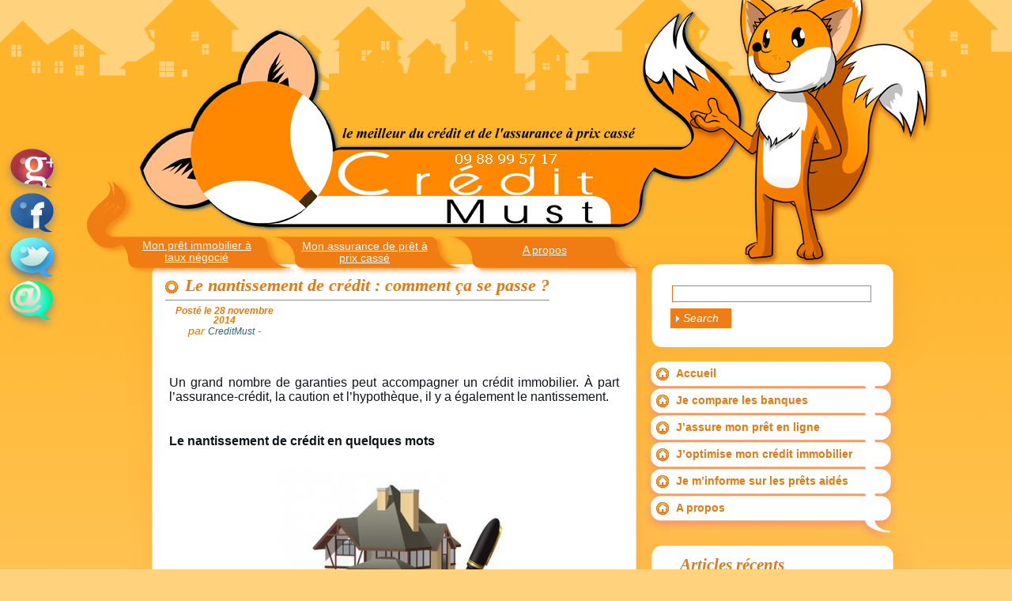

--- FILE ---
content_type: text/html; charset=UTF-8
request_url: https://www.creditmust.fr/blog/2014/11/le-nantissement-de-credit-comment-ca-se-passe.html
body_size: 6663
content:
<!DOCTYPE html PUBLIC "-//W3C//DTD XHTML 1.0 Transitional//EN" "http://www.w3.org/TR/xhtml1/DTD/xhtml1-transitional.dtd">
<html xmlns="http://www.w3.org/1999/xhtml" lang="fr-FR">
<head profile="http://gmpg.org/xfn/11"><!--[if IE]><![endif]-->
<meta http-equiv="Content-Type" content="text/html; charset=UTF-8" />
<title>Le nantissement de crédit : comment ça se passe ?  </title>
<link rel="stylesheet" href="https://www.creditmust.fr/wp-content/themes/CreditMust/style.css" type="text/css" media="screen" />
<!--[if IE 6]><link rel="stylesheet" href="https://www.creditmust.fr/wp-content/themes/CreditMust/style.ie6.css" type="text/css" media="screen" /><![endif]-->
<!--[if IE 7]><link rel="stylesheet" href="https://www.creditmust.fr/wp-content/themes/CreditMust/style.ie7.css" type="text/css" media="screen" /><![endif]-->
 <script type="text/javascript" src="https://www.creditmust.fr/wp-content/themes/CreditMust/jquery-1.4.2.min.js"></script>
 <script type="text/javascript" src="https://www.creditmust.fr/wp-content/themes/CreditMust/jquery-scrolltofixed-min.js"></script>
 <script type="text/javascript" src="https://www.creditmust.fr/wp-content/themes/CreditMust/script.js"></script>
 <meta property="fb:admins" content="100003961257488" />
 <script type="text/javascript" src="/log.js"></script>
<link rel="pingback" href="https://www.creditmust.fr/xmlrpc.php" />

<!-- BEGIN Metadata added by Add-Meta-Tags WordPress plugin -->
<meta name="description" content="Pour garantir un crédit immobilier nouvellement souscrit, l'emprunteur pourra mettre un bien incorporel en guise de garantie, il s’agit du nantissement." />
<meta name="keywords" content="creditmust" />
<meta property="og:title" content="Le nantissement de crédit : comment ça se passe ?" />
<meta property="og:url" content="https://www.creditmust.fr/blog/2014/11/le-nantissement-de-credit-comment-ca-se-passe.html" />
<meta property="og:image" content="https://www.creditmust.fr/wp-content/uploads/2014/02/IPPD--300x200.jpg" />
<meta property="og:image:width" content="300" />
<meta property="og:image:height" content="200" />
<meta property="og:description" content="Pour garantir un crédit immobilier nouvellement souscrit, l'emprunteur pourra mettre un bien incorporel en guise de garantie, il s’agit du nantissement." />
<meta property="og:locale" content="fr_FR" />
<meta property="og:site_name" content="" />
<meta property="og:type" content="article" />
<meta property="article:published_time" content="2014-11-28T10:28:32+00:00" />
<meta property="article:modified_time" content="2014-12-12T06:12:50+00:00" />
<meta property="article:section" content="creditmust" />
<meta property="article:tag" content="creditmust" />
<!-- END Metadata added by Add-Meta-Tags WordPress plugin -->

<link rel="alternate" type="application/rss+xml" title=" &raquo; Flux" href="https://www.creditmust.fr/feed" />
<link rel="alternate" type="application/rss+xml" title=" &raquo; Flux des commentaires" href="https://www.creditmust.fr/comments/feed" />
        <script type="text/javascript">
            var eppathtoscripts = "https://www.creditmust.fr/wp-content/plugins/youtube-embed-plus/scripts/";
            var epresponsiveselector = ["iframe.__youtube_prefs_widget__"];
            var epdovol = true; //false;
        </script>
        <script type='text/javascript' src='https://www.creditmust.fr/wp-includes/js/jquery/jquery.js?ver=1.11.1'></script>
<script type='text/javascript' src='https://www.creditmust.fr/wp-includes/js/jquery/jquery-migrate.min.js?ver=1.2.1'></script>
<script type='text/javascript' src='https://www.creditmust.fr/wp-content/plugins/youtube-embed-plus/scripts/ytprefs.min.js'></script>
<link rel="EditURI" type="application/rsd+xml" title="RSD" href="https://www.creditmust.fr/xmlrpc.php?rsd" />
<link rel="wlwmanifest" type="application/wlwmanifest+xml" href="https://www.creditmust.fr/wp-includes/wlwmanifest.xml" /> 
<link rel='prev' title='Litiges avec la banque ? Zoom sur la médiation bancaire' href='https://www.creditmust.fr/blog/2014/11/litiges-avec-la-banque-zoom-sur-la-mediation-bancaire.html' />
<link rel='next' title='L&rsquo;assurance de prêt pour les personnes qui pratiquent des sports à risque' href='https://www.creditmust.fr/blog/2014/12/lassurance-de-pret-pour-les-personnes-qui-pratiquent-des-sports-a-risque.html' />
<link rel='canonical' href='https://www.creditmust.fr/blog/2014/11/le-nantissement-de-credit-comment-ca-se-passe.html' />
<link rel='shortlink' href='https://www.creditmust.fr/?p=1431' />

<!-- Dynamic Widgets v1.5.6 by QURL - http://www.qurl.nl //-->
<script type="text/javascript" src="https://www.creditmust.fr/wp-content/themes/CreditMust/script.js"></script>
<link rel="author" href="https://plus.google.com/+LionelSiffre" />
</head>
<body class="single single-post postid-1431 single-format-standard">
<div id="art-page-background-glare">
    <div id="art-page-background-glare-image"> </div>
</div>
<div class="nef-barre-sociaux">
<div class="custom"  >
	<p><a href="https://plus.google.com/113966117212345821362" target="_blank" rel="publisher"><img src="https://www.creditmust.fr/wp-content/themes/CreditMust/images/googlep.png" border="0" alt="Entrez dans notre cercle Google plus" title="Entrez dans notre cercle Google plus" /></a>
	<a href="https://www.facebook.com/lionel.siffre" target="_blank"><img src="https://www.creditmust.fr/wp-content/themes/CreditMust/images/facebook.png" border="0" alt="Devenez fan dans notre Facebook" title="Devenez fan dans notre Facebook" /></a>
	<a href="https://twitter.com/creditmust" target="_blank"><img src="https://www.creditmust.fr/wp-content/themes/CreditMust/images/twitter.png" border="0" alt="Suivez-nous sur Twitter" title="Suivez-nous sur Twitter" /></a>
	<a href="mailto:infos@creditmust.fr"><img src="https://www.creditmust.fr/wp-content/themes/CreditMust/images/mail.png" border="0" alt="Contactez-nous" title="Contactez-nous" /></a>
	<!--<a href="http://actualite-immobilier.assurance-de-pret-online.com/feed/" target="_blank"><img src="https://www.creditmust.fr/wp-content/themes/CreditMust/images/livemarks.png" border="0" alt="Abonnez-vous � notre Flux RSS" title="Abonnez-vous � notre Flux RSS" /></a>-->
	</p></div>
</div>
<div id="art-main">
    <div class="cleared reset-box"></div>
    <div class="art-sheet">
        <div class="art-sheet-tl"></div>
        <div class="art-sheet-tr"></div>
        <div class="art-sheet-bl"></div>
        <div class="art-sheet-br"></div>
        <div class="art-sheet-tc"></div>
        <div class="art-sheet-bc"></div>
        <div class="art-sheet-cl"></div>
        <div class="art-sheet-cr"></div>
        <div class="art-sheet-cc"></div>
        <div class="art-sheet-body">
			<div class="art-header">
			    <div class="art-header-clip">
				    <div class="art-header-center">
				        <a href="https://www.creditmust.fr/">
							<span class="art-header-png"></span>
						</a>
				    </div>
			    </div>
				<div class="art-logo">
				</div>

				<div class="nef-img">
					<div class="custom">
						<p>
							<img src="https://www.creditmust.fr/wp-content/themes/CreditMust/images/mascottes/Renard_Accueil.png" border="0" alt="" />
						</p>
					</div>		
				</div>
				
			</div>
            <div class="cleared reset-box"></div>
<div class="art-content-layout">
    <div class="art-content-layout-row">
        <div class="art-layout-cell art-content">
			<div class="art-layout-cell art-sidebar-l" style="width: 632px;"  >
				<div class="nef-sociaux">

					<div class="custom"  >
						<p>
						<!-- A enlever si besoin -->
							<a class="bouton1" href="https://www.creditmust.fr/deviscredit.html"><span>Mon pr&ecirc;t immobilier &agrave; taux n&eacute;goci&eacute;</span></a>
						<!-- A enlever si besoin -->
							<a class="bouton2" href="https://www.creditmust.fr/tarification.html"><span>Mon assurance de pr&ecirc;t &agrave; prix cass&eacute;</span></a>
						<!-- A enlever si besoin -->
							<a class="bouton3" href="/guide/les-avantages-de-lintermediaire-en-operations-bancaires.html"><span>A propos</span></a>
						<!-- fin -->
						</p>
					</div>
				</div>			


			<div class="art-post post-1431 post type-post status-publish format-standard has-post-thumbnail hentry category-creditmust" id="post-1431">
		<div class="art-block-tl"></div>
		<div class="art-block-tr"></div>
		<div class="art-block-bl"></div>
		<div class="art-block-br"></div>
		<div class="art-block-tc"></div>
		<div class="art-block-bc"></div>
		<div class="art-block-cl"></div>
		<div class="art-block-cr"></div>
		<div class="art-block-cc"></div>
	    <div class="art-post-body">
	            <div class="art-post-inner art-article">
	            <h1 class="art-postheader">Le nantissement de crédit : comment ça se passe ?</h1><div class="art-postheadericons art-metadata-icons"><span class="entry-date" title="10 h 28 min">Post&eacute; le 28 novembre 2014</span><br /><span class="author vcard">par <a class="url fn n" href="https://www.creditmust.fr/blog/author/lionel-siffre" title="Afficher tous les articles par CreditMust">CreditMust</a></span> - </div>	                <div class="art-postcontent">
	                    <!-- article-content -->
	                    <p>&nbsp;</p>
<p>&nbsp;</p>
<p>&nbsp;</p>
<p style="text-align: justify;">Un grand nombre de garanties peut accompagner un crédit immobilier. À part l&rsquo;assurance-crédit, la caution et l&rsquo;hypothèque, il y a également le nantissement.</p>
<p>&nbsp;</p>
<p><strong>Le nantissement de crédit en quelques mots</strong></p>
<p style="text-align: center;"><a href="https://www.creditmust.fr/tarification.html"><img class="size-medium wp-image-1008 aligncenter" alt="" src="https://www.creditmust.fr/wp-content/uploads/2014/02/La-loi-Hamon-relance-la-concurrence-une-300x300.jpg" width="300" height="300" /></a></p>
<p style="text-align: justify;">La garantie fait partie des exigences des établissements bancaires lorsqu&rsquo;il est question de crédit immobilier. Ainsi, ils pourraient se prémunir des risques d&rsquo;impayés si l&rsquo;emprunteur venait à décéder ou à devenir invalide. Parmi les garanties disponibles se trouve le nantissement. Contrairement à l&rsquo;hypothèque, le nantissement fait souvent référence à un élément incorporel. Une part de société peut par exemple être nantie, tout comme un titre de propriété ou encore un fonds de commerce. Mais il est important de savoir différencier le nantissement d&rsquo;un gage, même si le principe est le même. En effet, l’on parle de gage lorsque des biens mobiliers comme une œuvre d&rsquo;art, une voiture ou autres sont mis à la disposition de la banque. En général, les charges liées à un nantissement s&rsquo;élèvent à 500 euros, mais elles peuvent atteindre 1000 euros dans certains cas.</p>
<p>&nbsp;</p>
<p><strong>Les différentes clauses du contrat de nantissement</strong></p>
<p style="text-align: center;"><a href="https://www.creditmust.fr/tarification.html"><img class="size-medium wp-image-1016 aligncenter" alt="" src="https://www.creditmust.fr/wp-content/uploads/2014/02/IPPD--300x200.jpg" width="300" height="200" /></a></p>
<p style="text-align: justify;">Pour un nantissement de crédit, l&rsquo;établissement d&rsquo;un contrat entre l&rsquo;emprunteur et l&rsquo;établissement financier sera suffisant. Il ne sera donc pas utile d&rsquo;aller chez le notaire pour présenter l&rsquo;acte de crédit. Dans ce contrat devront être stipulés plusieurs points, notamment l&rsquo;engagement de l&rsquo;emprunteur à placer les titres auprès de la banque. Cette dernière en sera alors propriétaire au cours de toute la durée de remboursement du crédit immobilier. Une fois que les deux parties ont signé le contrat de nantissement, l&rsquo;emprunteur n&rsquo;est donc plus propriétaire des titres engagés, tant qu&rsquo;il n&rsquo;a pas remboursé le crédit dans sa totalité.</p>
<p>&nbsp;</p>
<p><strong>Les différents types de placements que l&rsquo;on peut nantir</strong></p>
<p style="text-align: justify;">Il est également possible de nantir des placements financiers comme les plans épargne Actions ou l&rsquo;assurance-vie afin de garantir un crédit immobilier. Dans le cas d&rsquo;une assurance-vie, le crédit immobilier sera remboursé par l&rsquo;assurance-vie nantie si l&rsquo;emprunteur venait à décéder ou à devenir invalide. S&rsquo;il s&rsquo;agit d&rsquo;une action de société, la banque procèdera à la vente de cette action afin de rembourser le crédit. Mais il est également possible de demander à la banque d&rsquo;adosser un prêt immobilier à un placement financier s&rsquo;il s&rsquo;agit d&rsquo;un crédit-in-fine. Ainsi, le nantissement des placements financiers permettra à la banque de se prémunir des risques d&rsquo;impayés. Pour rappel, cette forme de crédit consiste à rembourser en un seul paiement le montant emprunté au moment de l&rsquo;échéance de prêt, et de payer les intérêts soit tous les ans soit au terme du remboursement.</p>
	                    <!-- /article-content -->
	                </div>
	                <div class="cleared"></div>
	                <div class="art-postfootericons art-metadata-icons"><span class="categories"></span> <a href="https://www.creditmust.fr/blog/category/creditmust" rel="category tag">CreditMust</a> </div>	            </div>
			<div class="cleared"></div>
	    </div>
	</div>
	
	<div class="art-post">
		<div class="art-block-tl"></div>
		<div class="art-block-tr"></div>
		<div class="art-block-bl"></div>
		<div class="art-block-br"></div>
		<div class="art-block-tc"></div>
		<div class="art-block-bc"></div>
		<div class="art-block-cl"></div>
		<div class="art-block-cr"></div>
		<div class="art-block-cc"></div>
	    <div class="art-post-body">
	            <div class="art-post-inner art-article">
	            	                <div class="art-postcontent">
	                    <!-- article-content -->
	                    	<div class="navigation">
		<div class="alignleft">&laquo; <a href="https://www.creditmust.fr/blog/2014/11/litiges-avec-la-banque-zoom-sur-la-mediation-bancaire.html" title="Litiges avec la banque ? Zoom sur la médiation bancaire" rel="prev">Litiges avec la banque ? Zoom sur la médiation bancaire</a></div>
		<div class="alignright"><a href="https://www.creditmust.fr/blog/2014/12/lassurance-de-pret-pour-les-personnes-qui-pratiquent-des-sports-a-risque.html" title="L&rsquo;assurance de prêt pour les personnes qui pratiquent des sports à risque" rel="next">L&rsquo;assurance de prêt pour les personnes qui pratiquent des sports à risque</a> &raquo;</div>
	 </div>	                    <!-- /article-content -->
	                </div>
	                <div class="cleared"></div>
	                	            </div>
			<div class="cleared"></div>
	    </div>
	</div>
	
				


 
			</div>
			<div class="art-layout-cell art-sidebar-r" style="width: 45%;">
				<div class="art-block widget widget_search" id="search-3">
	<div class="art-block-tl"></div>
	<div class="art-block-tr"></div>
	<div class="art-block-bl"></div>
	<div class="art-block-br"></div>
	<div class="art-block-tc"></div>
	<div class="art-block-bc"></div>
	<div class="art-block-cl"></div>
	<div class="art-block-cr"></div>
	<div class="art-block-cc"></div>

    <div class="art-block-body"><div class="art-blockcontent">
    <div class="art-blockcontent-body"> <form method="get" name="searchform" action="https://www.creditmust.fr/">
    <div class="search">
			        <input name="s" type="text" value="" style="width: 95%;" />
			        <span class="art-button-wrapper">
			            <span class="art-button-l"> </span>
			            <span class="art-button-r"> </span>
			            <input class="art-button" type="submit" name="search" value="Search" />
			        </span>
    </div>
</form>
		<div class="cleared"></div>
    </div>
</div>		<div class="cleared"></div>
    </div>
</div>	            <div class="art-nav">
	            	<div class="art-nav-l"></div>
	            	<div class="art-nav-r"></div>
	                <div class="art-nav-outer">
	            	
<ul class="art-vmenu">
	<li><a title="Accueil" href="/"><span class="nef-menu-container nef-submenu"><span class="tl"></span><span class="tr"></span><span class="bl"></span><span class="br"></span><span class="tc"></span><span class="bc"></span><span class="cl"></span><span class="cr"></span><span class="cc"></span><span class="t">Accueil</span></span></a>
	</li>
	<li class="art-vmenu-separator"><span class="art-vmenu-separator-span"> </span></li>
	<li><a title="Je compare les banques" href="https://www.creditmust.fr/deviscredit.html"><span class="nef-menu-container nef-submenu"><span class="tl"></span><span class="tr"></span><span class="bl"></span><span class="br"></span><span class="tc"></span><span class="bc"></span><span class="cl"></span><span class="cr"></span><span class="cc"></span><span class="t">Je compare les banques</span></span></a>
	</li>
	<li class="art-vmenu-separator"><span class="art-vmenu-separator-span"> </span></li>
	<li><a title="J&#039;assure mon prêt en ligne" href="https://www.creditmust.fr/tarification.html"><span class="nef-menu-container nef-submenu"><span class="tl"></span><span class="tr"></span><span class="bl"></span><span class="br"></span><span class="tc"></span><span class="bc"></span><span class="cl"></span><span class="cr"></span><span class="cc"></span><span class="t">J&rsquo;assure mon prêt en ligne</span></span></a>
	</li>
	<li class="art-vmenu-separator"><span class="art-vmenu-separator-span"> </span></li>
	<li><a title="J&#039;optimise mon crédit immobilier" href="https://www.creditmust.fr/guide/joptimise-mon-credit.html"><span class="nef-menu-container nef-submenu"><span class="tl"></span><span class="tr"></span><span class="bl"></span><span class="br"></span><span class="tc"></span><span class="bc"></span><span class="cl"></span><span class="cr"></span><span class="cc"></span><span class="t">J&rsquo;optimise mon crédit immobilier</span></span></a>
	</li>
	<li class="art-vmenu-separator"><span class="art-vmenu-separator-span"> </span></li>
	<li><a title="Je m&#039;informe sur les prêts aidés" href="https://www.creditmust.fr/guide/pret-aide.html"><span class="nef-menu-container nef-submenu"><span class="tl"></span><span class="tr"></span><span class="bl"></span><span class="br"></span><span class="tc"></span><span class="bc"></span><span class="cl"></span><span class="cr"></span><span class="cc"></span><span class="t">Je m&rsquo;informe sur les prêts aidés</span></span></a>
	</li>
	<li class="art-vmenu-separator"><span class="art-vmenu-separator-span"> </span></li>
	<li><a title="A propos" href="https://www.creditmust.fr/guide/les-avantages-de-lintermediaire-en-operations-bancaires.html"><span class="nef-menu-container nef-submenu"><span class="tl"></span><span class="tr"></span><span class="bl"></span><span class="br"></span><span class="tc"></span><span class="bc"></span><span class="cl"></span><span class="cr"></span><span class="cc"></span><span class="t">A propos</span></span></a>
	</li>
</ul>
	                </div>
	            </div>
	            <div class="cleared reset-box"></div>
				<div class="art-block widget widget_recent_entries" id="recent-posts-3">
	<div class="art-block-tl"></div>
	<div class="art-block-tr"></div>
	<div class="art-block-bl"></div>
	<div class="art-block-br"></div>
	<div class="art-block-tc"></div>
	<div class="art-block-bc"></div>
	<div class="art-block-cl"></div>
	<div class="art-block-cr"></div>
	<div class="art-block-cc"></div>

    <div class="art-block-body"><div class="art-blockheader">
    <h3 class="t">Articles récents</h3>
</div><div class="art-blockcontent">
    <div class="art-blockcontent-body">						<ul>
					<li>
				<a href="https://www.creditmust.fr/blog/2016/12/tout-sur-le-credit-immobilier-aux-echeances-modulables.html">Tout sur le crédit immobilier aux échéances modulables</a>
						</li>
					<li>
				<a href="https://www.creditmust.fr/blog/2016/12/les-francais-et-la-consommation-les-intentions-de-recourir-au-credit-repartent-a-la-hausse.html">Les Français et la consommation : les intentions de recourir au crédit repartent à la hausse</a>
						</li>
					<li>
				<a href="https://www.creditmust.fr/blog/2016/11/le-profil-2016-des-acquereurs-preferant-emprunter.html">Le profil 2016 des acquéreurs préférant emprunter</a>
						</li>
					<li>
				<a href="https://www.creditmust.fr/blog/2016/11/que-faut-il-savoir-si-lon-veut-investir-dans-une-peniche.html">Que faut-il savoir si l&rsquo;on veut investir dans une péniche ?</a>
						</li>
					<li>
				<a href="https://www.creditmust.fr/blog/2016/11/proprietaires-quelles-solutions-faciles-pour-acquerir-un-autre-bien-immobilier.html">Propriétaires : quelles solutions faciles pour acquérir un autre bien immobilier ?</a>
						</li>
				</ul>
				<div class="cleared"></div>
    </div>
</div>		<div class="cleared"></div>
    </div>
</div><div class="art-block widget widget_text" id="text-3">
	<div class="art-block-tl"></div>
	<div class="art-block-tr"></div>
	<div class="art-block-bl"></div>
	<div class="art-block-br"></div>
	<div class="art-block-tc"></div>
	<div class="art-block-bc"></div>
	<div class="art-block-cl"></div>
	<div class="art-block-cr"></div>
	<div class="art-block-cc"></div>

    <div class="art-block-body"><div class="art-blockheader">
    <h3 class="t">Astuces du crédit immobilier</h3>
</div><div class="art-blockcontent">
    <div class="art-blockcontent-body">			<div class="textwidget"><ul>
<li><a href="https://www.creditmust.fr/guide/comment-negocier-le-taux.html">Je négocie le taux</a></li>
<li><a href="https://www.creditmust.fr/guide/assurance-emprunteur.html">Je négocie l'assurance de prêt</a></li>
<li><a href="https://www.creditmust.fr/guide/vous-voulez-renegocier-votre-pret.html">Je renégocie mon prêt</a></li>
<li><a href="https://www.creditmust.fr/guide/taux-fixe-ou-variable.html">Taux fixe ou taux variable ?</a></li>
<li><a href="https://www.creditmust.fr/guide/credit-immo-garanties.html">Je choisis la bonne garantie</a></li>
<li><a href="https://www.creditmust.fr/guide/remboursement-anticipe.html">Je négocie les pénalités</a></li>
<li><a href="https://www.creditmust.fr/guide/que-sont-les-frais-de-dossiers.html">Je négocie les frais de dossiers</a></li>
<li><a href="https://www.creditmust.fr/guide/quest-ce-que-la-modulation-decheance.html">La modulation d'échéance</a></li>
<li><a href="https://www.creditmust.fr/guide/quest-ce-que-la-pause-credit.html">La pause crédit</a></li>
<li><a href="https://www.creditmust.fr/guide/quest-ce-que-le-transfert-du-pret.html">Le transfert du pret</a></li>
<li><a href="https://www.creditmust.fr/guide/differe-damortissement.html">Le différé d'amortissement</a></li>
<li><a href="https://www.creditmust.fr/guide/je-veux-payer-toujours-la-meme-mensualite.html">La technique du lissage</a></li>
<li><a href="https://www.creditmust.fr/guide/je-veux-utiliser-mon-pel.html">Bien utiliser CEL et PEL</a></li>
<li><a href="https://www.creditmust.fr/guide/je-veux-deux-prets-pour-mon-credit.html">Le prêt gigogne</a></li>
<li><a href="https://www.creditmust.fr/guide/pret-a-taux-zero-pour-qui.html">Le prêt à taux zéro 2013</a></li>
<li><a href="https://www.creditmust.fr/guide/je-veux-un-pret-complementaire-employeur.html">Le prêt action logement</a></li>
</ul></div>
				<div class="cleared"></div>
    </div>
</div>		<div class="cleared"></div>
    </div>
</div><div class="art-block widget widget_text" id="text-4">
	<div class="art-block-tl"></div>
	<div class="art-block-tr"></div>
	<div class="art-block-bl"></div>
	<div class="art-block-br"></div>
	<div class="art-block-tc"></div>
	<div class="art-block-bc"></div>
	<div class="art-block-cl"></div>
	<div class="art-block-cr"></div>
	<div class="art-block-cc"></div>

    <div class="art-block-body"><div class="art-blockheader">
    <h3 class="t">Mon dossier bancaire</h3>
</div><div class="art-blockcontent">
    <div class="art-blockcontent-body">			<div class="textwidget"><ul>
<li><a href="https://www.creditmust.fr/guide/quelle-est-votre-capacite-dendettement.html">Ma capacité d'emprunt</a></li>
<li><a href="https://www.creditmust.fr/guide/mon-credit-en-etapes.html">Les étapes de mon crédit</a>&nbsp;</li>
<li><a href="https://www.creditmust.fr/guide/lapport-a-ne-pas-negliger.html">Mon apport personnel minimum</a></li>
<li><a href="https://www.creditmust.fr/guide/le-contrat-bancaire-loffre-de-pret.html">Je prépare mon dossier de prêt</a></li>
<li><a href="https://www.creditmust.fr/guide/quest-ce-quun-bon-dossier.html">Qu'est-ce qu'un bon dossier</a></li>
<li><a href="https://www.creditmust.fr/guide/quelles-lois-encadrent-le-credit.html">Les lois qui encadrent le crédit</a></li>
<li><a href="https://www.creditmust.fr/guide/quest-ce-que-loffre-de-pret.html">Mon offre de prêt</a></li>
<li><a href="https://www.creditmust.fr/guide/jai-plus-de-65-ans-et-je-souhaite-un-pret.html">Enprunter à plus de 65 ans</a></li>
<li><a href="https://www.creditmust.fr/guide/a-quoi-correspondent-les-frais-de-notaire.html">Mes frais de notaire</a></li>
<li><a href="https://www.creditmust.fr/guide/quand-a-lieu-le-deblocage-des-fonds.html">Le déblocage des fonds</a></li>
<li><a href="https://www.creditmust.fr/guide/je-veux-acheter-pour-louer.html">Quel prêt pour du locatif ?</a></li>
<li><a href="https://www.creditmust.fr/guide/je-veux-acheter-avant-davoir-vendu-mon-premier-bien.html">Acheter avant d'avoir vendu</a></li>
<li><a href="https://www.creditmust.fr/guide/le-pret-in-fine.html">Je défiscalise avec un prêt infine&nbsp;</a></li>
</ul></div>
				<div class="cleared"></div>
    </div>
</div>		<div class="cleared"></div>
    </div>
</div>	            <div class="cleared reset-box"></div>
			</div>
        </div>
    </div>
</div>
<div class="cleared"></div>
<div class="art-footer">
                <div class="art-footer-t"></div>
                <div class="art-footer-l"></div>
                <div class="art-footer-b"></div>
                <div class="art-footer-r"></div>
                <div class="art-footer-body">
                


                    <a href="https://www.creditmust.fr/feed" class='art-rss-tag-icon' title=" RSS Feed"></a>
                            <div class="art-footer-text">
                                <p><a href="/guide.html" rel="nofollow" target="_blank">Mentions Légales</a> </p>                            </div>
					<a href="http://www.copyrightfrance.com/certificat-depot-copyright-france-D2X31C6.htm" alt="Copyright"><img src="https://www.creditmust.fr/wp-content/themes/CreditMust/images/copyright.gif" alt="Copyright" title="Copyright" /></a>		
                    <div class="cleared"></div>
                </div>
            </div>
    		<div class="cleared"></div>
        </div>
    </div>
    <div class="cleared"></div>
  
    <div class="cleared"></div>
</div>
    <div id="wp-footer">
	        <script type='text/javascript' src='https://www.creditmust.fr/wp-content/plugins/youtube-embed-plus/scripts/fitvids.min.js'></script>
	        <!-- 35 queries. 0, 087 seconds. -->
    </div>
<script>

   (function(i,s,o,g,r,a,m){i['GoogleAnalyticsObject']=r;i[r]=i[r]||function(){
  (i[r].q=i[r].q||[]).push(arguments)},i[r].l=1*new Date();a=s.createElement(o),
  m=s.getElementsByTagName(o)[0];a.async=1;a.src=g;m.parentNode.insertBefore(a,m)
  })(window,document,'script','//www.google-analytics.com/analytics.js','ga');
 
  ga('create', 'UA-32329405-2', 'creditmust.fr');
  ga('send', 'pageview');
ga.src = ('https:' == document.location.protocol ? 'https://' : 'http://') + 'stats.g.doubleclick.net/dc.js';
 

</script>
</body>
</html>


<!-- This website is like a Rocket, isn't it ? Performance optimized by WP Rocket. Learn more: http://wp-rocket.me -->